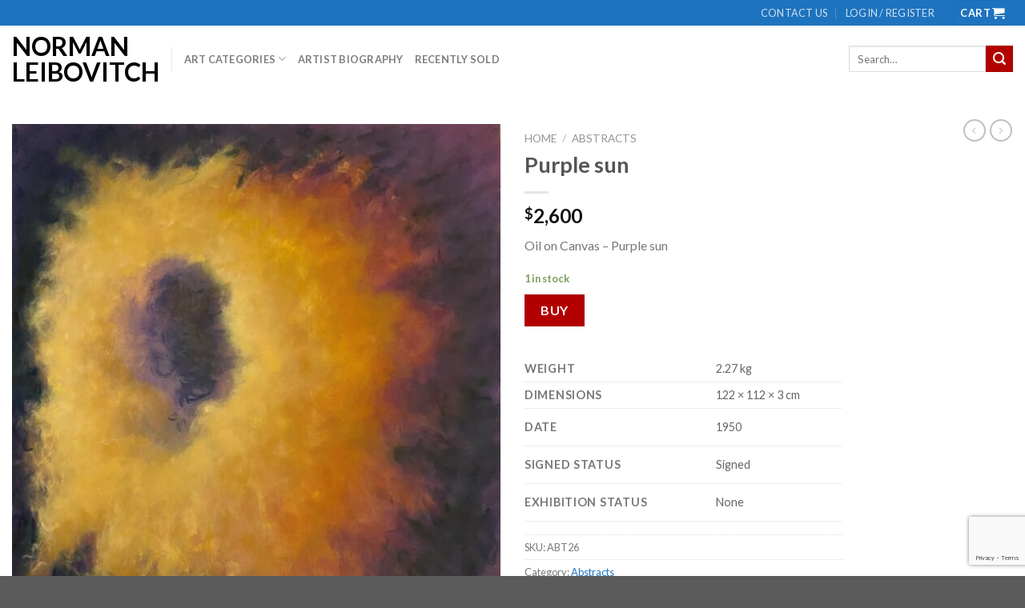

--- FILE ---
content_type: text/html; charset=utf-8
request_url: https://www.google.com/recaptcha/api2/anchor?ar=1&k=6LcJ1dUgAAAAAAaPkDJVEQQrmITesh6HYFEcQXmF&co=aHR0cHM6Ly9ub3JtYW5sZWlib3ZpdGNocGFpbnRpbmdzLmNvbTo0NDM.&hl=en&v=7gg7H51Q-naNfhmCP3_R47ho&size=invisible&anchor-ms=20000&execute-ms=15000&cb=gphyazbezrf9
body_size: 48034
content:
<!DOCTYPE HTML><html dir="ltr" lang="en"><head><meta http-equiv="Content-Type" content="text/html; charset=UTF-8">
<meta http-equiv="X-UA-Compatible" content="IE=edge">
<title>reCAPTCHA</title>
<style type="text/css">
/* cyrillic-ext */
@font-face {
  font-family: 'Roboto';
  font-style: normal;
  font-weight: 400;
  font-stretch: 100%;
  src: url(//fonts.gstatic.com/s/roboto/v48/KFO7CnqEu92Fr1ME7kSn66aGLdTylUAMa3GUBHMdazTgWw.woff2) format('woff2');
  unicode-range: U+0460-052F, U+1C80-1C8A, U+20B4, U+2DE0-2DFF, U+A640-A69F, U+FE2E-FE2F;
}
/* cyrillic */
@font-face {
  font-family: 'Roboto';
  font-style: normal;
  font-weight: 400;
  font-stretch: 100%;
  src: url(//fonts.gstatic.com/s/roboto/v48/KFO7CnqEu92Fr1ME7kSn66aGLdTylUAMa3iUBHMdazTgWw.woff2) format('woff2');
  unicode-range: U+0301, U+0400-045F, U+0490-0491, U+04B0-04B1, U+2116;
}
/* greek-ext */
@font-face {
  font-family: 'Roboto';
  font-style: normal;
  font-weight: 400;
  font-stretch: 100%;
  src: url(//fonts.gstatic.com/s/roboto/v48/KFO7CnqEu92Fr1ME7kSn66aGLdTylUAMa3CUBHMdazTgWw.woff2) format('woff2');
  unicode-range: U+1F00-1FFF;
}
/* greek */
@font-face {
  font-family: 'Roboto';
  font-style: normal;
  font-weight: 400;
  font-stretch: 100%;
  src: url(//fonts.gstatic.com/s/roboto/v48/KFO7CnqEu92Fr1ME7kSn66aGLdTylUAMa3-UBHMdazTgWw.woff2) format('woff2');
  unicode-range: U+0370-0377, U+037A-037F, U+0384-038A, U+038C, U+038E-03A1, U+03A3-03FF;
}
/* math */
@font-face {
  font-family: 'Roboto';
  font-style: normal;
  font-weight: 400;
  font-stretch: 100%;
  src: url(//fonts.gstatic.com/s/roboto/v48/KFO7CnqEu92Fr1ME7kSn66aGLdTylUAMawCUBHMdazTgWw.woff2) format('woff2');
  unicode-range: U+0302-0303, U+0305, U+0307-0308, U+0310, U+0312, U+0315, U+031A, U+0326-0327, U+032C, U+032F-0330, U+0332-0333, U+0338, U+033A, U+0346, U+034D, U+0391-03A1, U+03A3-03A9, U+03B1-03C9, U+03D1, U+03D5-03D6, U+03F0-03F1, U+03F4-03F5, U+2016-2017, U+2034-2038, U+203C, U+2040, U+2043, U+2047, U+2050, U+2057, U+205F, U+2070-2071, U+2074-208E, U+2090-209C, U+20D0-20DC, U+20E1, U+20E5-20EF, U+2100-2112, U+2114-2115, U+2117-2121, U+2123-214F, U+2190, U+2192, U+2194-21AE, U+21B0-21E5, U+21F1-21F2, U+21F4-2211, U+2213-2214, U+2216-22FF, U+2308-230B, U+2310, U+2319, U+231C-2321, U+2336-237A, U+237C, U+2395, U+239B-23B7, U+23D0, U+23DC-23E1, U+2474-2475, U+25AF, U+25B3, U+25B7, U+25BD, U+25C1, U+25CA, U+25CC, U+25FB, U+266D-266F, U+27C0-27FF, U+2900-2AFF, U+2B0E-2B11, U+2B30-2B4C, U+2BFE, U+3030, U+FF5B, U+FF5D, U+1D400-1D7FF, U+1EE00-1EEFF;
}
/* symbols */
@font-face {
  font-family: 'Roboto';
  font-style: normal;
  font-weight: 400;
  font-stretch: 100%;
  src: url(//fonts.gstatic.com/s/roboto/v48/KFO7CnqEu92Fr1ME7kSn66aGLdTylUAMaxKUBHMdazTgWw.woff2) format('woff2');
  unicode-range: U+0001-000C, U+000E-001F, U+007F-009F, U+20DD-20E0, U+20E2-20E4, U+2150-218F, U+2190, U+2192, U+2194-2199, U+21AF, U+21E6-21F0, U+21F3, U+2218-2219, U+2299, U+22C4-22C6, U+2300-243F, U+2440-244A, U+2460-24FF, U+25A0-27BF, U+2800-28FF, U+2921-2922, U+2981, U+29BF, U+29EB, U+2B00-2BFF, U+4DC0-4DFF, U+FFF9-FFFB, U+10140-1018E, U+10190-1019C, U+101A0, U+101D0-101FD, U+102E0-102FB, U+10E60-10E7E, U+1D2C0-1D2D3, U+1D2E0-1D37F, U+1F000-1F0FF, U+1F100-1F1AD, U+1F1E6-1F1FF, U+1F30D-1F30F, U+1F315, U+1F31C, U+1F31E, U+1F320-1F32C, U+1F336, U+1F378, U+1F37D, U+1F382, U+1F393-1F39F, U+1F3A7-1F3A8, U+1F3AC-1F3AF, U+1F3C2, U+1F3C4-1F3C6, U+1F3CA-1F3CE, U+1F3D4-1F3E0, U+1F3ED, U+1F3F1-1F3F3, U+1F3F5-1F3F7, U+1F408, U+1F415, U+1F41F, U+1F426, U+1F43F, U+1F441-1F442, U+1F444, U+1F446-1F449, U+1F44C-1F44E, U+1F453, U+1F46A, U+1F47D, U+1F4A3, U+1F4B0, U+1F4B3, U+1F4B9, U+1F4BB, U+1F4BF, U+1F4C8-1F4CB, U+1F4D6, U+1F4DA, U+1F4DF, U+1F4E3-1F4E6, U+1F4EA-1F4ED, U+1F4F7, U+1F4F9-1F4FB, U+1F4FD-1F4FE, U+1F503, U+1F507-1F50B, U+1F50D, U+1F512-1F513, U+1F53E-1F54A, U+1F54F-1F5FA, U+1F610, U+1F650-1F67F, U+1F687, U+1F68D, U+1F691, U+1F694, U+1F698, U+1F6AD, U+1F6B2, U+1F6B9-1F6BA, U+1F6BC, U+1F6C6-1F6CF, U+1F6D3-1F6D7, U+1F6E0-1F6EA, U+1F6F0-1F6F3, U+1F6F7-1F6FC, U+1F700-1F7FF, U+1F800-1F80B, U+1F810-1F847, U+1F850-1F859, U+1F860-1F887, U+1F890-1F8AD, U+1F8B0-1F8BB, U+1F8C0-1F8C1, U+1F900-1F90B, U+1F93B, U+1F946, U+1F984, U+1F996, U+1F9E9, U+1FA00-1FA6F, U+1FA70-1FA7C, U+1FA80-1FA89, U+1FA8F-1FAC6, U+1FACE-1FADC, U+1FADF-1FAE9, U+1FAF0-1FAF8, U+1FB00-1FBFF;
}
/* vietnamese */
@font-face {
  font-family: 'Roboto';
  font-style: normal;
  font-weight: 400;
  font-stretch: 100%;
  src: url(//fonts.gstatic.com/s/roboto/v48/KFO7CnqEu92Fr1ME7kSn66aGLdTylUAMa3OUBHMdazTgWw.woff2) format('woff2');
  unicode-range: U+0102-0103, U+0110-0111, U+0128-0129, U+0168-0169, U+01A0-01A1, U+01AF-01B0, U+0300-0301, U+0303-0304, U+0308-0309, U+0323, U+0329, U+1EA0-1EF9, U+20AB;
}
/* latin-ext */
@font-face {
  font-family: 'Roboto';
  font-style: normal;
  font-weight: 400;
  font-stretch: 100%;
  src: url(//fonts.gstatic.com/s/roboto/v48/KFO7CnqEu92Fr1ME7kSn66aGLdTylUAMa3KUBHMdazTgWw.woff2) format('woff2');
  unicode-range: U+0100-02BA, U+02BD-02C5, U+02C7-02CC, U+02CE-02D7, U+02DD-02FF, U+0304, U+0308, U+0329, U+1D00-1DBF, U+1E00-1E9F, U+1EF2-1EFF, U+2020, U+20A0-20AB, U+20AD-20C0, U+2113, U+2C60-2C7F, U+A720-A7FF;
}
/* latin */
@font-face {
  font-family: 'Roboto';
  font-style: normal;
  font-weight: 400;
  font-stretch: 100%;
  src: url(//fonts.gstatic.com/s/roboto/v48/KFO7CnqEu92Fr1ME7kSn66aGLdTylUAMa3yUBHMdazQ.woff2) format('woff2');
  unicode-range: U+0000-00FF, U+0131, U+0152-0153, U+02BB-02BC, U+02C6, U+02DA, U+02DC, U+0304, U+0308, U+0329, U+2000-206F, U+20AC, U+2122, U+2191, U+2193, U+2212, U+2215, U+FEFF, U+FFFD;
}
/* cyrillic-ext */
@font-face {
  font-family: 'Roboto';
  font-style: normal;
  font-weight: 500;
  font-stretch: 100%;
  src: url(//fonts.gstatic.com/s/roboto/v48/KFO7CnqEu92Fr1ME7kSn66aGLdTylUAMa3GUBHMdazTgWw.woff2) format('woff2');
  unicode-range: U+0460-052F, U+1C80-1C8A, U+20B4, U+2DE0-2DFF, U+A640-A69F, U+FE2E-FE2F;
}
/* cyrillic */
@font-face {
  font-family: 'Roboto';
  font-style: normal;
  font-weight: 500;
  font-stretch: 100%;
  src: url(//fonts.gstatic.com/s/roboto/v48/KFO7CnqEu92Fr1ME7kSn66aGLdTylUAMa3iUBHMdazTgWw.woff2) format('woff2');
  unicode-range: U+0301, U+0400-045F, U+0490-0491, U+04B0-04B1, U+2116;
}
/* greek-ext */
@font-face {
  font-family: 'Roboto';
  font-style: normal;
  font-weight: 500;
  font-stretch: 100%;
  src: url(//fonts.gstatic.com/s/roboto/v48/KFO7CnqEu92Fr1ME7kSn66aGLdTylUAMa3CUBHMdazTgWw.woff2) format('woff2');
  unicode-range: U+1F00-1FFF;
}
/* greek */
@font-face {
  font-family: 'Roboto';
  font-style: normal;
  font-weight: 500;
  font-stretch: 100%;
  src: url(//fonts.gstatic.com/s/roboto/v48/KFO7CnqEu92Fr1ME7kSn66aGLdTylUAMa3-UBHMdazTgWw.woff2) format('woff2');
  unicode-range: U+0370-0377, U+037A-037F, U+0384-038A, U+038C, U+038E-03A1, U+03A3-03FF;
}
/* math */
@font-face {
  font-family: 'Roboto';
  font-style: normal;
  font-weight: 500;
  font-stretch: 100%;
  src: url(//fonts.gstatic.com/s/roboto/v48/KFO7CnqEu92Fr1ME7kSn66aGLdTylUAMawCUBHMdazTgWw.woff2) format('woff2');
  unicode-range: U+0302-0303, U+0305, U+0307-0308, U+0310, U+0312, U+0315, U+031A, U+0326-0327, U+032C, U+032F-0330, U+0332-0333, U+0338, U+033A, U+0346, U+034D, U+0391-03A1, U+03A3-03A9, U+03B1-03C9, U+03D1, U+03D5-03D6, U+03F0-03F1, U+03F4-03F5, U+2016-2017, U+2034-2038, U+203C, U+2040, U+2043, U+2047, U+2050, U+2057, U+205F, U+2070-2071, U+2074-208E, U+2090-209C, U+20D0-20DC, U+20E1, U+20E5-20EF, U+2100-2112, U+2114-2115, U+2117-2121, U+2123-214F, U+2190, U+2192, U+2194-21AE, U+21B0-21E5, U+21F1-21F2, U+21F4-2211, U+2213-2214, U+2216-22FF, U+2308-230B, U+2310, U+2319, U+231C-2321, U+2336-237A, U+237C, U+2395, U+239B-23B7, U+23D0, U+23DC-23E1, U+2474-2475, U+25AF, U+25B3, U+25B7, U+25BD, U+25C1, U+25CA, U+25CC, U+25FB, U+266D-266F, U+27C0-27FF, U+2900-2AFF, U+2B0E-2B11, U+2B30-2B4C, U+2BFE, U+3030, U+FF5B, U+FF5D, U+1D400-1D7FF, U+1EE00-1EEFF;
}
/* symbols */
@font-face {
  font-family: 'Roboto';
  font-style: normal;
  font-weight: 500;
  font-stretch: 100%;
  src: url(//fonts.gstatic.com/s/roboto/v48/KFO7CnqEu92Fr1ME7kSn66aGLdTylUAMaxKUBHMdazTgWw.woff2) format('woff2');
  unicode-range: U+0001-000C, U+000E-001F, U+007F-009F, U+20DD-20E0, U+20E2-20E4, U+2150-218F, U+2190, U+2192, U+2194-2199, U+21AF, U+21E6-21F0, U+21F3, U+2218-2219, U+2299, U+22C4-22C6, U+2300-243F, U+2440-244A, U+2460-24FF, U+25A0-27BF, U+2800-28FF, U+2921-2922, U+2981, U+29BF, U+29EB, U+2B00-2BFF, U+4DC0-4DFF, U+FFF9-FFFB, U+10140-1018E, U+10190-1019C, U+101A0, U+101D0-101FD, U+102E0-102FB, U+10E60-10E7E, U+1D2C0-1D2D3, U+1D2E0-1D37F, U+1F000-1F0FF, U+1F100-1F1AD, U+1F1E6-1F1FF, U+1F30D-1F30F, U+1F315, U+1F31C, U+1F31E, U+1F320-1F32C, U+1F336, U+1F378, U+1F37D, U+1F382, U+1F393-1F39F, U+1F3A7-1F3A8, U+1F3AC-1F3AF, U+1F3C2, U+1F3C4-1F3C6, U+1F3CA-1F3CE, U+1F3D4-1F3E0, U+1F3ED, U+1F3F1-1F3F3, U+1F3F5-1F3F7, U+1F408, U+1F415, U+1F41F, U+1F426, U+1F43F, U+1F441-1F442, U+1F444, U+1F446-1F449, U+1F44C-1F44E, U+1F453, U+1F46A, U+1F47D, U+1F4A3, U+1F4B0, U+1F4B3, U+1F4B9, U+1F4BB, U+1F4BF, U+1F4C8-1F4CB, U+1F4D6, U+1F4DA, U+1F4DF, U+1F4E3-1F4E6, U+1F4EA-1F4ED, U+1F4F7, U+1F4F9-1F4FB, U+1F4FD-1F4FE, U+1F503, U+1F507-1F50B, U+1F50D, U+1F512-1F513, U+1F53E-1F54A, U+1F54F-1F5FA, U+1F610, U+1F650-1F67F, U+1F687, U+1F68D, U+1F691, U+1F694, U+1F698, U+1F6AD, U+1F6B2, U+1F6B9-1F6BA, U+1F6BC, U+1F6C6-1F6CF, U+1F6D3-1F6D7, U+1F6E0-1F6EA, U+1F6F0-1F6F3, U+1F6F7-1F6FC, U+1F700-1F7FF, U+1F800-1F80B, U+1F810-1F847, U+1F850-1F859, U+1F860-1F887, U+1F890-1F8AD, U+1F8B0-1F8BB, U+1F8C0-1F8C1, U+1F900-1F90B, U+1F93B, U+1F946, U+1F984, U+1F996, U+1F9E9, U+1FA00-1FA6F, U+1FA70-1FA7C, U+1FA80-1FA89, U+1FA8F-1FAC6, U+1FACE-1FADC, U+1FADF-1FAE9, U+1FAF0-1FAF8, U+1FB00-1FBFF;
}
/* vietnamese */
@font-face {
  font-family: 'Roboto';
  font-style: normal;
  font-weight: 500;
  font-stretch: 100%;
  src: url(//fonts.gstatic.com/s/roboto/v48/KFO7CnqEu92Fr1ME7kSn66aGLdTylUAMa3OUBHMdazTgWw.woff2) format('woff2');
  unicode-range: U+0102-0103, U+0110-0111, U+0128-0129, U+0168-0169, U+01A0-01A1, U+01AF-01B0, U+0300-0301, U+0303-0304, U+0308-0309, U+0323, U+0329, U+1EA0-1EF9, U+20AB;
}
/* latin-ext */
@font-face {
  font-family: 'Roboto';
  font-style: normal;
  font-weight: 500;
  font-stretch: 100%;
  src: url(//fonts.gstatic.com/s/roboto/v48/KFO7CnqEu92Fr1ME7kSn66aGLdTylUAMa3KUBHMdazTgWw.woff2) format('woff2');
  unicode-range: U+0100-02BA, U+02BD-02C5, U+02C7-02CC, U+02CE-02D7, U+02DD-02FF, U+0304, U+0308, U+0329, U+1D00-1DBF, U+1E00-1E9F, U+1EF2-1EFF, U+2020, U+20A0-20AB, U+20AD-20C0, U+2113, U+2C60-2C7F, U+A720-A7FF;
}
/* latin */
@font-face {
  font-family: 'Roboto';
  font-style: normal;
  font-weight: 500;
  font-stretch: 100%;
  src: url(//fonts.gstatic.com/s/roboto/v48/KFO7CnqEu92Fr1ME7kSn66aGLdTylUAMa3yUBHMdazQ.woff2) format('woff2');
  unicode-range: U+0000-00FF, U+0131, U+0152-0153, U+02BB-02BC, U+02C6, U+02DA, U+02DC, U+0304, U+0308, U+0329, U+2000-206F, U+20AC, U+2122, U+2191, U+2193, U+2212, U+2215, U+FEFF, U+FFFD;
}
/* cyrillic-ext */
@font-face {
  font-family: 'Roboto';
  font-style: normal;
  font-weight: 900;
  font-stretch: 100%;
  src: url(//fonts.gstatic.com/s/roboto/v48/KFO7CnqEu92Fr1ME7kSn66aGLdTylUAMa3GUBHMdazTgWw.woff2) format('woff2');
  unicode-range: U+0460-052F, U+1C80-1C8A, U+20B4, U+2DE0-2DFF, U+A640-A69F, U+FE2E-FE2F;
}
/* cyrillic */
@font-face {
  font-family: 'Roboto';
  font-style: normal;
  font-weight: 900;
  font-stretch: 100%;
  src: url(//fonts.gstatic.com/s/roboto/v48/KFO7CnqEu92Fr1ME7kSn66aGLdTylUAMa3iUBHMdazTgWw.woff2) format('woff2');
  unicode-range: U+0301, U+0400-045F, U+0490-0491, U+04B0-04B1, U+2116;
}
/* greek-ext */
@font-face {
  font-family: 'Roboto';
  font-style: normal;
  font-weight: 900;
  font-stretch: 100%;
  src: url(//fonts.gstatic.com/s/roboto/v48/KFO7CnqEu92Fr1ME7kSn66aGLdTylUAMa3CUBHMdazTgWw.woff2) format('woff2');
  unicode-range: U+1F00-1FFF;
}
/* greek */
@font-face {
  font-family: 'Roboto';
  font-style: normal;
  font-weight: 900;
  font-stretch: 100%;
  src: url(//fonts.gstatic.com/s/roboto/v48/KFO7CnqEu92Fr1ME7kSn66aGLdTylUAMa3-UBHMdazTgWw.woff2) format('woff2');
  unicode-range: U+0370-0377, U+037A-037F, U+0384-038A, U+038C, U+038E-03A1, U+03A3-03FF;
}
/* math */
@font-face {
  font-family: 'Roboto';
  font-style: normal;
  font-weight: 900;
  font-stretch: 100%;
  src: url(//fonts.gstatic.com/s/roboto/v48/KFO7CnqEu92Fr1ME7kSn66aGLdTylUAMawCUBHMdazTgWw.woff2) format('woff2');
  unicode-range: U+0302-0303, U+0305, U+0307-0308, U+0310, U+0312, U+0315, U+031A, U+0326-0327, U+032C, U+032F-0330, U+0332-0333, U+0338, U+033A, U+0346, U+034D, U+0391-03A1, U+03A3-03A9, U+03B1-03C9, U+03D1, U+03D5-03D6, U+03F0-03F1, U+03F4-03F5, U+2016-2017, U+2034-2038, U+203C, U+2040, U+2043, U+2047, U+2050, U+2057, U+205F, U+2070-2071, U+2074-208E, U+2090-209C, U+20D0-20DC, U+20E1, U+20E5-20EF, U+2100-2112, U+2114-2115, U+2117-2121, U+2123-214F, U+2190, U+2192, U+2194-21AE, U+21B0-21E5, U+21F1-21F2, U+21F4-2211, U+2213-2214, U+2216-22FF, U+2308-230B, U+2310, U+2319, U+231C-2321, U+2336-237A, U+237C, U+2395, U+239B-23B7, U+23D0, U+23DC-23E1, U+2474-2475, U+25AF, U+25B3, U+25B7, U+25BD, U+25C1, U+25CA, U+25CC, U+25FB, U+266D-266F, U+27C0-27FF, U+2900-2AFF, U+2B0E-2B11, U+2B30-2B4C, U+2BFE, U+3030, U+FF5B, U+FF5D, U+1D400-1D7FF, U+1EE00-1EEFF;
}
/* symbols */
@font-face {
  font-family: 'Roboto';
  font-style: normal;
  font-weight: 900;
  font-stretch: 100%;
  src: url(//fonts.gstatic.com/s/roboto/v48/KFO7CnqEu92Fr1ME7kSn66aGLdTylUAMaxKUBHMdazTgWw.woff2) format('woff2');
  unicode-range: U+0001-000C, U+000E-001F, U+007F-009F, U+20DD-20E0, U+20E2-20E4, U+2150-218F, U+2190, U+2192, U+2194-2199, U+21AF, U+21E6-21F0, U+21F3, U+2218-2219, U+2299, U+22C4-22C6, U+2300-243F, U+2440-244A, U+2460-24FF, U+25A0-27BF, U+2800-28FF, U+2921-2922, U+2981, U+29BF, U+29EB, U+2B00-2BFF, U+4DC0-4DFF, U+FFF9-FFFB, U+10140-1018E, U+10190-1019C, U+101A0, U+101D0-101FD, U+102E0-102FB, U+10E60-10E7E, U+1D2C0-1D2D3, U+1D2E0-1D37F, U+1F000-1F0FF, U+1F100-1F1AD, U+1F1E6-1F1FF, U+1F30D-1F30F, U+1F315, U+1F31C, U+1F31E, U+1F320-1F32C, U+1F336, U+1F378, U+1F37D, U+1F382, U+1F393-1F39F, U+1F3A7-1F3A8, U+1F3AC-1F3AF, U+1F3C2, U+1F3C4-1F3C6, U+1F3CA-1F3CE, U+1F3D4-1F3E0, U+1F3ED, U+1F3F1-1F3F3, U+1F3F5-1F3F7, U+1F408, U+1F415, U+1F41F, U+1F426, U+1F43F, U+1F441-1F442, U+1F444, U+1F446-1F449, U+1F44C-1F44E, U+1F453, U+1F46A, U+1F47D, U+1F4A3, U+1F4B0, U+1F4B3, U+1F4B9, U+1F4BB, U+1F4BF, U+1F4C8-1F4CB, U+1F4D6, U+1F4DA, U+1F4DF, U+1F4E3-1F4E6, U+1F4EA-1F4ED, U+1F4F7, U+1F4F9-1F4FB, U+1F4FD-1F4FE, U+1F503, U+1F507-1F50B, U+1F50D, U+1F512-1F513, U+1F53E-1F54A, U+1F54F-1F5FA, U+1F610, U+1F650-1F67F, U+1F687, U+1F68D, U+1F691, U+1F694, U+1F698, U+1F6AD, U+1F6B2, U+1F6B9-1F6BA, U+1F6BC, U+1F6C6-1F6CF, U+1F6D3-1F6D7, U+1F6E0-1F6EA, U+1F6F0-1F6F3, U+1F6F7-1F6FC, U+1F700-1F7FF, U+1F800-1F80B, U+1F810-1F847, U+1F850-1F859, U+1F860-1F887, U+1F890-1F8AD, U+1F8B0-1F8BB, U+1F8C0-1F8C1, U+1F900-1F90B, U+1F93B, U+1F946, U+1F984, U+1F996, U+1F9E9, U+1FA00-1FA6F, U+1FA70-1FA7C, U+1FA80-1FA89, U+1FA8F-1FAC6, U+1FACE-1FADC, U+1FADF-1FAE9, U+1FAF0-1FAF8, U+1FB00-1FBFF;
}
/* vietnamese */
@font-face {
  font-family: 'Roboto';
  font-style: normal;
  font-weight: 900;
  font-stretch: 100%;
  src: url(//fonts.gstatic.com/s/roboto/v48/KFO7CnqEu92Fr1ME7kSn66aGLdTylUAMa3OUBHMdazTgWw.woff2) format('woff2');
  unicode-range: U+0102-0103, U+0110-0111, U+0128-0129, U+0168-0169, U+01A0-01A1, U+01AF-01B0, U+0300-0301, U+0303-0304, U+0308-0309, U+0323, U+0329, U+1EA0-1EF9, U+20AB;
}
/* latin-ext */
@font-face {
  font-family: 'Roboto';
  font-style: normal;
  font-weight: 900;
  font-stretch: 100%;
  src: url(//fonts.gstatic.com/s/roboto/v48/KFO7CnqEu92Fr1ME7kSn66aGLdTylUAMa3KUBHMdazTgWw.woff2) format('woff2');
  unicode-range: U+0100-02BA, U+02BD-02C5, U+02C7-02CC, U+02CE-02D7, U+02DD-02FF, U+0304, U+0308, U+0329, U+1D00-1DBF, U+1E00-1E9F, U+1EF2-1EFF, U+2020, U+20A0-20AB, U+20AD-20C0, U+2113, U+2C60-2C7F, U+A720-A7FF;
}
/* latin */
@font-face {
  font-family: 'Roboto';
  font-style: normal;
  font-weight: 900;
  font-stretch: 100%;
  src: url(//fonts.gstatic.com/s/roboto/v48/KFO7CnqEu92Fr1ME7kSn66aGLdTylUAMa3yUBHMdazQ.woff2) format('woff2');
  unicode-range: U+0000-00FF, U+0131, U+0152-0153, U+02BB-02BC, U+02C6, U+02DA, U+02DC, U+0304, U+0308, U+0329, U+2000-206F, U+20AC, U+2122, U+2191, U+2193, U+2212, U+2215, U+FEFF, U+FFFD;
}

</style>
<link rel="stylesheet" type="text/css" href="https://www.gstatic.com/recaptcha/releases/7gg7H51Q-naNfhmCP3_R47ho/styles__ltr.css">
<script nonce="0dlx09bHtYMEwenPzn18Cw" type="text/javascript">window['__recaptcha_api'] = 'https://www.google.com/recaptcha/api2/';</script>
<script type="text/javascript" src="https://www.gstatic.com/recaptcha/releases/7gg7H51Q-naNfhmCP3_R47ho/recaptcha__en.js" nonce="0dlx09bHtYMEwenPzn18Cw">
      
    </script></head>
<body><div id="rc-anchor-alert" class="rc-anchor-alert"></div>
<input type="hidden" id="recaptcha-token" value="[base64]">
<script type="text/javascript" nonce="0dlx09bHtYMEwenPzn18Cw">
      recaptcha.anchor.Main.init("[\x22ainput\x22,[\x22bgdata\x22,\x22\x22,\[base64]/[base64]/UltIKytdPWE6KGE8MjA0OD9SW0grK109YT4+NnwxOTI6KChhJjY0NTEyKT09NTUyOTYmJnErMTxoLmxlbmd0aCYmKGguY2hhckNvZGVBdChxKzEpJjY0NTEyKT09NTYzMjA/[base64]/MjU1OlI/[base64]/[base64]/[base64]/[base64]/[base64]/[base64]/[base64]/[base64]/[base64]/[base64]\x22,\[base64]\\u003d\x22,\[base64]/DqMKqwoXCkcOlOALCvMKDw6PDpGYFwpvCsWHDn8Ofe8KHwrLCrsK6Zz/DknnCucKyNsK2wrzCqEBSw6LCs8O3w5lrD8K4H1/CusKef0N7w7rChAZITcOgwoFWa8Kkw6ZYwpw9w5YSwr0nasKvw5vCgsKPwrrDvsKlME3DnXbDjUHClD9RwqDCtSk6acKzw4t6bcKZJz8pIRRSBMO0wqLDmsK2w4LCtcKwWsOgBX0xFsKWeHsswr/DnsOcw4vCgMOnw7wKw5pfJsOlwq3DjgnDuWcQw7Fyw4dRwqvCmVUeAUJRwp5Vw6PCkcKEZWs2aMO2w48QBGBgwq9hw5UGM0k2wrnCtE/Dp2g6V8KGUy3CqsO1CmpiPmXDg8OKwqvCtDAUXsObw6rCtzFgMUnDqwDDsW8rwqxpMsKRw5jCr8KLCRwIw5LCoxfCpAN0wpshw4LCukAQfhcswrzCgMK4IsKCEjfCtlTDjsKowpPDtn5LccKUdXzDhBTCqcO9wphgWD/[base64]/CqcKxQgrDvcO7wozCvS05XsO+ZcOQw4Qzd8Onw7HCtB0Kw5DChsOOBC3DrRzChsKNw5XDniLDolUsbcKUKC7Dh27CqsOaw74+fcKIZyEmScKUw63ChyLDicKMGMOUw6LDmcKfwosYdi/CoGXDvz4Rw4Vhwq7DgMKbw6PCpcK+w63DnBh+YsKkZ0QNblrDqVkmwoXDtWjChFLCi8Oywrpyw4k5GMKGdMO6UsK8w7lbUg7DnsKlw6FLSMODWQDCusKQwp7DoMOmbTrCpjQzVMK7w6nCvV3Cv3zCiDvCssKNEcOaw4t2BMO0aAAmGsOXw7vDj8KWwoZmcH/[base64]/[base64]/DrEx+w7PDqQ/CtANVwp7Dh8OZITLDnhbDsMOjKXDDsEzCvcO3bcOgRMKzw7bDvcKQwo0Ew4bCqcOMLHrCtiHCoD3CrlF7w7XCgVYHYFEQG8OhSsKzwp/DnsKaBcOcwrtANsKwwp3ChMKPw5TDjMOhw4TCtyPCp0nCk01QYw/[base64]/[base64]/CiMK8E8O6YUzDmcOfwpfCpGk9wrQtUMKUw7lSe8ONEkrDuHrCmDdXScK5Kl7DpMKMw6nCkRvDjHnClcKveDJlwpzCvX/CtkLClhZOAMKyRcOMH0jDksK8wozDicO5XQDCp0MMKcOzFsOFwpR0w5LCncO8PMOgw4jClyPDoSTDi1NSWMKKDHcLw5bCmgRqfsO2wqHCrlnDsixOw7d6wrglJE/CqVfCvU7DuhLCi1zDi2DDu8ObwqQow4Jiw7LCp2V9woNXw6HCtHzClsKew5DDmMKzQ8OJw75rGEEtwr/CncOHw7cPw77CisKUNzTDqCjDl2jDnMOrWcOuw4hvw5VBwrBuwpwKw4UKw6PDnMKsb8O8wpzDg8K4asKVSsKrKcOCBcOgw6vCrHINw4MjwpwgwonDunvDrx7CnAvDgUrDgwHChhE3fFhTwoXCoxbCgMKQIy0ADBDDt8K6YCfDrX/DtAvCoMKLw6bDn8K9BVXDgjAOwo00wqV8w7NuwrNsSMKOEGVbAVHChMKjw6h6w4EnCcORw7Ybw4PCsW7Co8KJLsKjw7jCn8K6McKIwr/ClMOpdsOcRsKGwofDnsOswpACw4JJwp7DvEpnwpnCgznDv8OzwrNYw5LCo8OSeFnCmcOFGibDrHPDucKoFSLCj8OpwonDs1szwpNyw79FK8OxDkhMfysew7xLwrzDqyUcT8OOIcKlVsOuw6/CgMKMWR7CoMO5KsK8M8K2w6IIwrpVw6/CvsORwqgMwqLCn8OLw7gdwpzDpRTCoSErw4YRwqlgwrfDvBAeGMKMw7vDr8OAeno1YcK2w7N4w77Chk00wqHDgMOXwrbCgcKXwovCq8KzJsKUwoxCwr4Jw7tbw7/Cim4Vw5DCjVXDsULDkAlST8OMw4kew64RLcKfwqnDlsKUeQvCjhkpfwzCusOgIMKawrfCihrCgWRJY8O+w706w6ttNisaw7/Dh8KJeMO/XMKtw590wrbDv0PDh8KhJxPCpwzCs8Odw7xvORjDjkxdwoYqw6osLXvDrcO0w5E/LXHChsO/ajXCmGxSwqbCnBLDsUnDqRE5w73DsS/[base64]/MMKadTpbCCPCp8OTwrkkwpUxE3glw6XCslvDscKxw43CtsOSwo3Cr8Ozwr8Ld8KBBQHCkmzDuMO3woB9C8KwflfCgDbCnsOhw53DlcKFAhTCicKJN3nCrmhVf8O2wqjDhcKhw7gRI3dMN0XCtMKRwrszesO7RGDCs8KDM1rCicKswqJ/TMOcQMK1bcKrCMKpwoZ5wpbCtB4Nwol7w5XDpkt3wqbCgzkbwrTDjSRbFMOAw6thw7/CjwvCmm8KwpLCscONw4jCg8Kcw4JSE3NbWlPCnzNWTcOnfHfDn8KRQzR1ecOrwp8dAwk6bsOuw6rDvxjCuMOBRsOYasO9PMKkw7peQT1wexwpeC5iwqLDi2cAFT98w5F2w5o5w7nDjSddRmdWE0/DhMKJwplyDiMeNMKRwo3DmmXCqsOcCnHCuDVELWRKwqbDvldrwoc+OlHCiMOdw4DCjjrCmlrDlnATwrHDqMKJw4Euwqx7YlPChsK+w7LDlsOdXMOGGcOowr1Bw4oURQrDkMOawpDChjExJXfCscO+d8KBw5JuwovCumVsFMOzHMK5fWzChAggDmXDuH3DhMOkwpc/VsK9csKPw6pIPMKuBcONw6/[base64]/EcKcw6bDtMO2NkA6w47CpsO+VcKWwpvDtSfCk2M6bsO7wqDCjcK2I8KDwo9yw7MqJU3CjsKROSNCJSfCg0fDtcKaw5TCg8K/w7fCs8OgSMK3wpjCpRLDgyLCmHUMwoHCssKrGcO/J8KoMXs6wqwxwq4EdgLDgw5Vw5nChDHCqVN3wpjDoDHDp0EEw5HDo34Yw48Rw6zDhybCsjpuwoDCln5mKXB0WmHDhiMHIsOlVF3ClsOgQsOywrBVO8KIwqfCpMO1w4HCnDPCoHg3PSFKGnYvw4TDojtdCQvCu29BwqTCucOUw5NHMsOKwrzDsmYPDsKBAG7CmX/[base64]/DqyDDjEjDt8O8w7wZCCXCnFUewo55w7B8w6JiJMKJAR5Nw57CusKKwqfCnQ/[base64]/w6TDgcKKwrjDosKUwoseSxfDskcpw47CpsKlK2Nmw5how7Zew7nCnMKxw6nDvcOrYDdIwroIwqRFfA/[base64]/[base64]/CmTtFdsKVUTc4wqEZw5vChMODLMKEAsOVw7p0wojDksOfw4/DjX4GXsO8w7lcwrfDhAIxw6XDri/[base64]/Cn3TDq8OARCp2w6Vie35Ew6fCicOnw5Miwrspw4JDwpjDnz4/WQnChGQxT8KsRMK1w6TCpGDClWvCp3k4csKvw758GBLDicOcwozCpnXCj8O2w4TCindzJA7DoDDDpMKZwrxyw57Cj3FZwpzDpkcJw4jDmQ4Sa8KfWcKHE8KWw4J/w6bCo8OXLmXClCfDl3TCvWTDmR7DnGjCjQrCssO1J8KMIcOFDcKAX0DCtFJCwrzCvjsrNG1ENg7Dr1PCpgPCgcKXU05AwpFewpJlw7nDjMObUkE3w67Ch8KbwqHDrMK/[base64]/[base64]/e0vDpArDp1x3b3DDrB3DjcKswqjDmcOWw6swGcK5QcOHw4HCjj3CkVPCrCvDrCHDqELCs8Kuw51gwodtw7BSVifCk8OKwqDDuMK+w4fCiHLDn8K+w7JDIyNuwpg9wps4SADDk8OXw7QkwrUmMg3Ct8KYYcK8Y1smwq9MGkzCm8KhwqjDoMOdG3rCnh/CvsO5e8KcAsKWw4zChsKbLkNCwqbCkMKUDMKtNB7DiUHCksKNw4kkIzbDoATCkcOTw4HDk2QrcsOBw6EEw7w3wr09ZRZneBU+w6/[base64]/[base64]/[base64]/[base64]/Dt0tUecOgw53Cq8Oow44VB8KVZ8OGfcOGw6XCoR9GHsOdw4rDkELDnMOSHXgIwqHDszYjAMOwXhHCssKxw6sQwpRHwrnDiBEJw4TCo8OxwqvDhjMxwrPDgsOaXTlzwobCu8OLfcKawolfY2VRw6QGwo3DvU4CwqjCpCNuWjzCsQvCqT/Dn8KnLcOewrowWAjCi0DDsiTCoDHDtkEkwoBNwrtHw7HCiz/[base64]/FxzDjB3Ds8Kowq5jwqQpRwDCpsK6Py1jQ2BNFSLDp0hsw4/DocKAOMO8dcKWQDw/w4l8wpTDm8O5wp9jOsOJwrlnYMO5w7kaw6w3CC0Xw5zCicKowpnCq8KnOsObw40Jw43DjsO3wrVHwqAFwrPCr341bEjDgsKbBsKHwp9CSsOgScKOPRHDgMOpblYGwpnDj8Kmd8K6TXzDv0/[base64]/DrCjDhVzDlcOgwq1yw7/Ci8O0TkFvbsKOw4bDq3LDiGbDihDCqsKTBi9FXmkRRglmw7ASw5tVwoXDmMK6wolnwoHDs1LDmyTDqDpuWMK8NC0MHsK0NsOuwq/DhsOALlJMw57CusKMwpJfwrTDsMO7RzvDnMKZVFrDmk00w7o7WMKoJkNswqZ9wrIUw6DDmwnCqTNrw6zDncK6w7NyeMOFwoLChMK9wrnDunzCmydNcSPCpcO/RSY2wrt4wpJcw6vDvyxdNsK0fnsbYWDCp8KMwpXDtWtKwrM/[base64]/[base64]/[base64]/[base64]/[base64]/[base64]/DsVbCgcKjScOXD8OhWhHChBVPw6ILc8O/wqrComkHwqY+bMKmFxTDl8Oow4VBwo3CpXYiw4bCtllYw6LDniRPwqkfw7t9Jk/DkcO7IMO1wpM2w6nCssO/w7zCjmbCnsKXTsKmw4bDssK0YMKmwrbCgWHDqsOyMGDCv2ZfcMKgwp7Co8KRcAlRw7sdwrIkBScqRsOxwrPDmsKtworDo33Co8OTw7p0GAfDv8K/bMKnw53CkSYvw73CkcOwwpl2AsK2wooWdMKFA3rClMK5L1nDsnDCvjzDmQ7DocOpw7A0w6jDgWloCRxew7/DjFXChCF6JGMvDcOIWcKVb3PDo8OgP2lKSz7DkHLDicOyw7kLwq3DkMK6wq48w7Uxw7zCvAzDqcKhSlrCnUTClWkNw6vDncKQw71Ga8KIw6bCvHJmw5HCg8KOwq4pw5zCm2RoNMOORjvDt8KyOsOJw547w4Q1PWbDr8KcEDrCrmBow7A+V8K2wo/DlgvCtsKAw4R5w4bDtyMUwpF9w5LDoDfDrkLDoMKjw4PCiTrDpsKPwqvCrMOZwphCw4fDkiF3Z2QRwq9lU8KAQMOgb8OwwppmFAHDuGHDkyPDrcKSNG3DgMKWwp/DsAQ2w6HCs8OqI2/CuHRTT8KsQgDCmGIPGkhzdsO9LWcAQw/Do0rDqEXDkcKxw77Cs8OaPMOdc1fDtsK3NUxUQcKSw6xbRQLCsyMfFMKWw6TDlcO6Q8KNw53Ct2DDhsK3wrsowq/CuizDs8KrwpdnwotRw5zDtcK/HMOTw5F9wp/[base64]/CucKORsKfw4pvw5QpW8O+NRfDrsKpZMOyYwzDnn5GUVF5IUjDtUlnP2nDrsObPkEPw4JdwpMaHk0UMsOxwqrCimbCs8OGMTHCj8KqDHUuwpluwpByTMKcPMOgwrs9woPCrMO/w7ICwqhWwp8NBijDj3nDpcOUClwqwqPCgHbDn8KWwrQac8OWw4rCrSIbQMOefE/CoMKFDsOYwqEuwqRSw41Iwp4CFcOeHBEtw603wp7CksKaF39pwofDo24yCsOiw5PCgMOmwq0eU2zDmcO3b8OTNQXDpBLDlG/CscKUPjTDoCTDsVbDosKPw5fCoUMoUWwAT3EOVMOjTsKIw7bClmTDlHsDw6nCvUF8Y3rChFvCj8OXwqzCtTUYdMOswqEHw4JJwr/CpMKkwqcVYsOFHgMCwrdYw4bCgsKicQ4GBihAw51RwqZYwqTDgWzDsMKWwpcrf8KGwqfClRLCsA3CrMOXcDDDhUJtL2zCgcKvSy58fgHDhcKATxd/YcOFw5RxGMOsw5TChjjDr2tPwqZeG19NwowzXnnCq1bCsS7DvMOhw7fCgTEZHkPCo1wqw5HCuMOYWTpxNmXDgi4jV8KewpXCg3fCigDCgMOawrPDtR/[base64]/CiQrDjz4Cw4zDg1LDkEMJw4nDvCrDs8Kjc8OoZsOgw7TDnzPCsMKLLcOLVG98wrvDsGzChcKxwrTDmMKhfMOAwpLCpVFUCsKBw6XCo8KCdcO5w7/[base64]/CvcOIw5pJwrjDiMODPWVQbsKPYiHCkGrDksKuRUdMOHfCncO7LQMoZGQVwqAuwqbDr2bDvcOUBcKjblfDucKaaBPDrcKXXRUzw5XCnWXDjsOCw67DicKgwpUpw5bDhMOQPS/Dgk/[base64]/[base64]/Dm0cSw4gPbDPCj8OmKU/DusKjenHCmcKRwqdvJV1XdDwlHBvCg8Ohw6fCuV/Cl8OMRsOZwqpkwpc3dsKLwoBjwqDCn8K1GsKJw7ZtwrIIQ8KrOsOMw5wXNMKGB8OxwpFIwp0CCClgaBQ/UcKSw5DDnQDDtyEcNXXDkcK5wrjDsMO1wpjDvcKEDjMHw4JiIsO4NRrDisKlw60Rw6HCl8OgU8KSwrHCkiUGwpHCmsKyw6xZC09jwprCv8OhW1lbH3LDrMOww4rDhgxUG8KKwpvDv8OOwrfCrcK5EQfDlFnDr8KZMMORw7smU0A/KznDikdzwp/DtXZYUMONwpTCicO8ewk9wrIEwq/[base64]/ZMKRYD7CgMOkRMKrwq/CrcKTwpUEVEnCpn/DiCgDwpoFw4XCscKCOx7DmMOpLhbDhcO/S8O7BA3Cg1pVw5ESw63CkhAdSsKLCkhzwrkHZsOfw47DqlPDjWDDti7DmcOKwq3Do8OCQsKfSRwEw7hIJW5LYcKgeG/CisOdVMKMw48dKiTDkD57d1/[base64]/DkmrClsKVF8KjVRJ2wq/DkybDiQ4men3CgC7CgcKywrrDi8OzX30mwqDDjcK5V2HCv8ORw5IMw7tieMKLL8O3YcKKw5NTTcOYw4ppw5PDoBxQKhB1EsO9w69XNsOybzokcXAZTsKJTcKtwqpYw5N/[base64]/[base64]/Di2AtKBRHwqEVwr7DpsK4w5bDkMKSw7/CjcKKdMOxwozCpFwbY8KNdMK5wp9QwpbDpsOuUmDDrsOzGCvCqcODfMOrFix9w5vCjybDjH/DgcO9w5/CiMK/VlJAI8Ogw4o+XghYwrPDsCEBY8OJw5nCgMKDRkPDsw0+dw3Cql3DnsOjworDrF3CgsK6wrTCtH/Cr2bDp3wsT8OIC2IjLx3DgidpKFsqwo7ClMOfJnZsfRnCrcOFwoIpXhoeQjTDrsORwp/[base64]/Dq8K5My40w4LCox/[base64]/R8OPw7LDsmrChEjCrMKRJXsuVnjDkm9Qa8KdARZfIsKMFsKtYWo0GSMoesKXw58Cw6NYw6XDq8KyH8Obwrc9w5/DhWFqw6BnUcKDw709eXxuw5wMU8K+w51wPcKTw6fDrsOLw7okwpwxwoskemYcPcOYwqEiJcKswrTDjcKjw455DsKgLxUmwpEXQ8KgwrPDgigowrfDgGYLwo02wrDDqsOgwq7CncKEw4fDqm42wojCjjQLKgDClMO3w4A2Sh5tHULDliPCvnUmwqtHwrLDk2EBwpjCoy/[base64]/w4HDsMOUNcOeVGEjwrzDvcKxw7bDtMOUwoMAw4zDncO3J8KQw6rChsOraQMKwpnCjXDCuiTCuWfClzjCmFLCmVgrXV8awrYDwrLDpExowo3CtsOwwpDDu8Kgw6QFwooOR8OhwrpZdAMBw7chIsOLwp0/wog4FCMAw5QGRwbCvsOPZARuwrPCozXDgsOCw5LCvsKbw6HCmMKFRMKZSsKnwoEkL0ZWLyPDjsK2TsOIWMK2LcK3w6/DqRfChCHDnVFBTG1zAsOqdyvCoy7DqnnDscOgBsOXBMOywrQ2dV7DpcO5w4jCuMOeBMKxwpt3w5bCgF/Ckyh0Dl5Gw6zDosO7w7vCq8KFwowEwoRoTMKbRUHCusKqwrkHwqjCkzHCpX09w5XDlGNFesOiw4vCr0RGwoM6FsKWw7xYCSxzczlBYcK0f2QzSMOtwr07QGlGw6xUwqnDuMO+bMO3w67DphnDgsOHQsO7w7IwasK9wp12wrksU8O/SsOhFX/[base64]/DpxZow6J6PMOrB8OTwpVXw7PDksKDwofDjUlCPQbDtVN9EMO6w7TDpn16AsOKLMKfwqXCqmReBCXDicKKAiXCmTUnMMOiwpHDhMKHMlDDo2XClMKhN8OpIzrDvMOcEcOiwpnDoAEZwpvCi8O/ScKXSsOIwrnDpApWdCTDkUfChxFpw7klw5HCocKwOsK2OMKEwolEeUtxwq/Dt8Ksw4LDocO1wow/PABkXsOLKsO1wpBDbC1uwqFlwqDDn8O/w5J0wrjDiRAkwrzCiF0Zw6/DksOLC1LDk8OqwoBnwqTDuT7CrGTDlMKXw61hwpTDiG7Dm8OpwpIrfMOMWVzCh8KTw7lqcMKdNMKMwoFew6IMJ8OHwoRHw5kdBhTClGNMwpp1fgjCjDJsfCjCnwrDmmYtwpBVw6/DsBpZYsOKB8KkOxrDocOiw7XCiRV5worChcO6IsOuKMKBY2IXwqrDmcO+GcK/[base64]/[base64]/w77DnMOfTcKqwr0jwpnChsKrwpU9BnrCmsKUZ8OrC8O+bGt4w7pwfko1wrLDqsO/wpdlSsKEUsONDMKFwpDDvzDCuW18w5bDpMOxwojDuRTCgGwaw70PXmPCiCNtTcOuw6pQw6nDt8K2ZRQ+QsOQEcOWw4/[base64]/CmCrDncKXCMKZwpo3Tm1MG8Ofc8O2EG7ColZxw4EiJkNdw7rClsKuQFbDvWDCvcKYXGvDssOWNTBWAcOBw6TCpB8Aw57DqsKEwp3ChWt2CMOxbQhAaQNYw6wnVXN1YcKBwp9jPHBcckjDvsKiw7PCt8Khw6RjWA0uwojCsDfCmR7Dn8OowqM3JsONH3p/w691FsK2wqwIM8Oxw5UYwpPDrQzCnMOcI8OlX8KCOcK1f8KHTMOnwrMzOjrDtnLDsConwrRLwqAcDVUeEsKpM8OtN8OAMsOMTsOMwrXCuXDCpcK8wplLTcOCb8ORw4M7AMKIbMOOwp/[base64]/[base64]/[base64]/[base64]/Cv8KDw4XCix7Cu8KTwqAwacONwoFVScKyUMOcA8OAIFPDhgnDrMKqSEDDhcKsBnE4TMO/KxdaFsOPHyXCvMOtw4oRw5vCpcK1wqcrwqkiwozCuXjDjGPCo8K9PsKqOxrChsKPKWjCt8KpGMO6w6YmwqJJSXNfw4oqOgrCo8KCw5PDhX95wq1/YMOOYMOJM8Kvw4w3FFIuw6bCicKTXsKbw5XCi8KEaWN6PMKIw7XCtMOIw6nDhcKMTE3Cq8O3wqzCnm/[base64]/Ds03DnCE2AcK0QcKjUQ0Nw63DqzdmfsOWw7FawqkmwqNowpw0w7vDosOvbsKPU8OcSUI1wq0iw6kBw6LDrE47RFDDtGFbMVxQwqdUNxM1wrtPfRnDlsKlOQQ2OR0xw7bCixAVdMKKw64gw6LCmsOKCxZjw4fDnilQw6JhOFPCm0l0bsO/w49lw4rCocOIBMOsV37Dvl1SwqbCl8KeY0Rbw5DChm4pw5XCk1rDmsKPwoENeMKywqFCccO3LQzCsgJPwphFw54lwq/CkBrDqMKvYnfDoTXCgyLDpjHCnmJ0wqAnfW7Co0TChEwMNMKuw5/Dr8KdJxrDo1Zcw4TDkcOtwql0bkLDtsKZGcKFHMOaw7B9WhLDqsK1ZiPCucKgFXocacOVw5jDmSbCmcKjwo7CvwnCkEciw5fDpMOJVcKSwqTDucKCw7/CvBjDlUheF8OkO1/ClUjDs2UtFsK5DWxew4t1STN/NsKGwpLCu8KgV8KMw7nDhUEywrAqwozCsjfDgsKZwpwzwpPCuDfDoz/Ci0FYdcK6fnnCkBTDoQjCsMO0w4Msw6LCh8KXMyLDqjBMw5dqbsKxDmXDtDUjZWrDrMKrXVpFwqZzw4xYwqcXwqhXQ8KpEcO7w4EGwrk3C8KhecOIwrYSw5rDvlRFw55lwpLDn8KYw4/CkRJWw6PCp8O7fMKbw5vCvsOvw4QRZhVuI8O7V8OJAy0Vw5MzVMOJwqzDsApqOgLCmMK/wql6NsKfTV7DpcOKN0Z0w65Iw4nDiFbCqlNPFDbCuMK4DcKqwr0CdiBvHQwCcMKpw7p/G8KDEMKmRD9hw4bDlMKDw7UwGmfDrjzCocKqaRJOXMK8OQbCmGfCkXZsQx0pw6zCpcKNw43ChDnDkMO2wpA0AcK+w6HDkGTClMKVK8Kpw4wHPsK/wrvDs1zDkhrCkMO2wprCnRzDsMKWYsO+w4LDl28zEMKNwpp+XMORXzZzbsK2w6h0wqNmw63DmVUKwoTDjXFvc3ULK8KhRAY/DR7DnxhcXTsIIw8yeyTDvRzCoRPCpB7CqsKkOTLCkyTCqVEew4/[base64]/bB/CvHfDrsONwrnCgGnCtMK8wqphwo5awokzwqtIcsO7TXXDlcOrSxUKD8KRw7EFel04wpxzwobDvzJmT8OYw7Euw7crasOHccKMw4nDlMOkZ2TCmyXCnlzDqMO5LcKsw4EWHjzCpDfCosOQwrjChcKOw6fDrSrCi8OJwp/Dr8Olwq/DscOMA8KPU0ElMjbCisOTw53CrDF/Xg5yF8OZZzQewqjDlR7Dm8OGwprDi8K6w6TDhjPDoQISw5nDkQLCjWt+w6zCtcKYfMOKw6zDk8OywpwIwptfwozCsEsNwpRawo1PJsKHwrzDtcK/PsKawpXDkDLCu8KTw4jCtsOuSi7CjsOAw4Qbw5Brw7EjwoYww77Ds3LCuMKEw5rCncO9w4DDgsOaw7RSwqXCmzPCiC0Dwo/[base64]/[base64]/w6nDsmjCgT3DtsOXw6vClcOcWlXDpT3CrzNSwq0ww4dEFAklwqDDgMK6CWl6VsOmw6Q1FEcjwrx7LyrCqXINQcORwqcIwqFHAcONc8K/fjA0w5rCsyZVTysYQcOaw4kTaMKdw7jDpV47wo/CkMOzw49vw4F6wo/CpsKRwrfCtcKaO0LDtcKOwotuwoJ4wql4woolUMKSd8OOw4IMw7cwEy/CpFnCn8KPScO8bT5Ww6kSPcKJDTvDuTRWYMK6LMKBRMOSecOuw6TCqcO2w7nDksO5KcOPcMKXw4vCqVoUwo7DsQ/[base64]/DqWHCvBnDrX0kw4NswpsMw4NOwpLCnynCmAbDngh/w5sww60Lw4HDo8Kawq7Ck8OcMnzDi8OLag0rw79RwqVFwo13w6UUa0paw4nDvMOQw6LCl8KXwp5Ab0RcwoRBcX/[base64]/Cqi9AwrNXd33DoUlefHrDqcKKw7Ytw5YNAMOLN8K0w4HChMOXLlzCu8Kqd8OXfAgcLcONdn9eI8OmwrFTw5TDhRrDujjDvwBlBV8AS8KAwpHDrMOmVF3DtMKPCcOZF8OdwofDmQwJNS9CwprDtMORwpJhw7XDkE/[base64]/DjyPCnSLCj8KDY2bDrWLCj1nDlyLDrEPDksKDwrwyMsK4c1nDrXRtBgfCtsKew6EXwrJpTcOAwotewrbDocOew6oNw6vDksKkw4DCvHrDkT8pwr3DhA/[base64]/CmnfCkcKFw5s5wqRCC8OMwofCucKaw6s9w6BDw6Ikwqp2woxKFMOwKsKOIcO2f8Klw7c7Q8OIfcOfw6fDtnXCscOqA2nCt8Ohw5hlwrZ/[base64]/DrC/CvMKhAlZEw5IRVsKNwpI6C8KlwpVPH1PCvxfDqgJdw6rDlMO9wrJ/woR7I17CrcOww5/[base64]/[base64]/w6xyQsOkw73CvcONwoQsDg/Cp8KOw43DkMK2QcKVICh/GEELwoYhw78Ww4t9wp7CmjLDpsK/w64zwqRUXsOVEyXClS0WwpbCm8O/wp/CrXfCnnMyW8KbWMKYAcONaMK/AWPCpDcaY2kVdX/CjyRYwpXCicOtQ8K8w4QVZcOCI8KfJsK1a3t2aStYDQ/Dq1E2wrp7w4fDrEZSU8Krw5LDt8OhS8KqwoJhHBIQFcOQw4jCggfDuy/DlMOzakhDwoYowp11WcKydizCpsOww7bCuQXClFtcw6fDq1jDrA7Ct0ZJw67DqMK9wrwww7YXfsKtNmHCl8KDHsOzwpvCtxcBwqTDp8KfDRIhWsOrITwTVcOYYmrDg8K2w4DDsmV+AzEHwoDCrsOLw4gqwpHDmVbClwRKw57ChhdvwpgISjsJSG/DicK1w7nCmcKww7JuFy/CswdDwpZ2FsKAbcKiw4zCoQoSaz3ClWLDkS0Ww6lsw57DujxkWDRcbsKBw5VAw4Znwq8Xw7LDjD/CpFTCmMK/wonDjT89QsKCwpfDmjcia8Okw47DpsKuw7XDsTvCtExCXsO6CsKnCMKMw5nDlsKbDjwrwp/[base64]/CvMO3KAI7w4/CmcOBw7PCkksFwpMEwrPCs0/DlzQ/w5zCgsOYBsO7GcKKw5RzOcKKwp0IwpjCt8KpbD8kdsOpCMKWw5fDlW0/w5U1w6jDq27DjHJkVcKxw7g0woEtIVPDusO/S33DumVhW8K7CXLDilHCsnfDtxhIfsKkBMKow6nDlsKpw4bCuMKPR8Kaw7TDjE3Di2/DqCphwp89w49iwp9XIsKLw4TDscO+AcKQwofDnyrCnsOscsKYwrLDvcO9woPCt8KKwr8OwrMpw55+YS3CnBPDgkUlSsOPcMKtecOlw4nDhANuw5pSfRnCsQFcw7kGH1nDtcKPwrHCvcOBwq/DnAxbw57ClcOKCsOsw4BBw4wfacK/[base64]/wr/CqMKIwpHDlcKuITrDgsOIw5ZuBcKRw6XCrMKCw7RQRCHCh8OJBzQTCjvDosOQwo3CkcOpbBUkSMO0RsOuw4Ygw549RG/CsMO0wpVMw43Cnl3DmD7Du8KLY8KjQSs+GcOHw5p7wqjDrgnDlsOlXsOrWBnDh8KffsK/[base64]/CmDhHw7kHdsKge2vCjQTCqzPCrH16G8K8EMKja8KvAsO7ccOTw68XKTFcJiHCuMOOfWnDpcOBw5bCoxvCqcOZwrxlGxPCsWjDpAgjwq0CQcOXW8OkwpI5dHJFEcOKwocif8KSLgzDkCzDpxU8KmsaY8Kmwol0ZcK/wpFTwrRNw5XCnlUzwq55XVnDpcKrdsOMLBzDpzdlMFDDkVfDncK/V8KMbmUCdSXCpsOVw5LDsXzCnwYRw73CnwTCksKVwrfDtsO8C8KYw6jDjMK4UC4IPcKVw7bCqERuw5/Ds1jDi8KdJEHCr3FOUG0UwpjCrXPCpMOnwpnDs0Zzw5I8w51Rw7Q3ekTCkw/[base64]/CoMOoFcOKwpZ6w5XCrsKMwqXDpRNrQMONCH7CsHXCkW7Ch2rDpS00wqodRMKFw5LDncOtwrdJY3nCplNBFXnDisOlIcOCeC9Lw7QEQsO/fsOMwpTDj8OOCArDrsKAwrnDsStmwr7CpcOZEcOMScOJGT7CrMKsSMOQbFpYwrhNwoXDjsOrfsOzY8OrwqnCmQnCvQE8w7LDlDrDtQNiw4nCgwYPwqF3Y2ICw7MCw69VHGPDqBXCpMKBwrbCo2/CksKbJMK3JU1vMcKyMcODwpvDtHzCgsOKYsKpPQ/CpMK7woPDi8KWAg/Cl8OncsKJwoVuwoPDm8O6w4rCgMOoQi7CgnPCn8KGwq4fwprCmsOyOy4hCXVWw6PDtw\\u003d\\u003d\x22],null,[\x22conf\x22,null,\x226LcJ1dUgAAAAAAaPkDJVEQQrmITesh6HYFEcQXmF\x22,0,null,null,null,0,[21,125,63,73,95,87,41,43,42,83,102,105,109,121],[-1442069,620],0,null,null,null,null,0,null,0,null,700,1,null,0,\[base64]/tzcYADoGZWF6dTZkEg4Iiv2INxgAOgVNZklJNBoZCAMSFR0U8JfjNw7/vqUGGcSdCRmc4owCGQ\\u003d\\u003d\x22,0,1,null,null,1,null,0,1],\x22https://normanleibovitchpaintings.com:443\x22,null,[3,1,1],null,null,null,1,3600,[\x22https://www.google.com/intl/en/policies/privacy/\x22,\x22https://www.google.com/intl/en/policies/terms/\x22],\x22w2d91cF5qWMDuxBw2J8mhfJEin9XweYaaCWB6XIC4uA\\u003d\x22,1,0,null,1,1765720076275,0,0,[251,68,177],null,[179],\x22RC-nodxVUlBYXIBjw\x22,null,null,null,null,null,\x220dAFcWeA5cI_Z-fSAESngse3eP2527V4kPfz5h6jqw3nb8mvL1Ppalm4xsqSAr0QJsY1siR500FoEmqPlTIsaOW2FLwJ2cx_sZnQ\x22,1765802876387]");
    </script></body></html>

--- FILE ---
content_type: text/css
request_url: https://normanleibovitchpaintings.com/wp-content/themes/flatsome-child/style.css?ver=3.0
body_size: -69
content:
/*
Theme Name: Flatsome Child
Description: This is a child theme for Flatsome Theme
Author: UX Themes
Template: flatsome
Version: 3.0
*/


/*************** ADD CUSTOM CSS HERE.   ***************/


@media only screen and (max-width: 48em) {
/*************** ADD MOBILE ONLY CSS HERE  ***************/


}